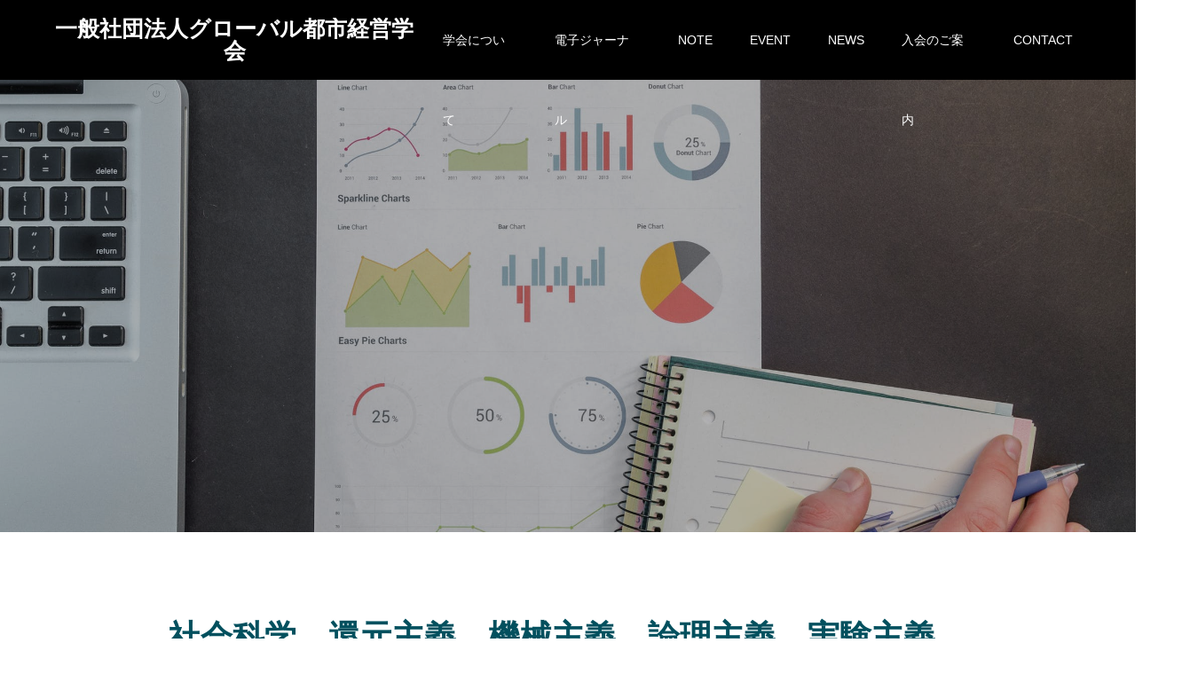

--- FILE ---
content_type: text/html; charset=UTF-8
request_url: https://ai-colab.com/tag/%E7%A4%BE%E4%BC%9A%E7%A7%91%E5%AD%A6%E3%80%80%E9%82%84%E5%85%83%E4%B8%BB%E7%BE%A9%E3%80%80%E6%A9%9F%E6%A2%B0%E4%B8%BB%E7%BE%A9%E3%80%80%E8%AB%96%E7%90%86%E4%B8%BB%E7%BE%A9%E3%80%80%E5%AE%9F%E9%A8%93/
body_size: 7337
content:
<!doctype html>
<html lang="ja" prefix="og: http://ogp.me/ns#">
<head>
<meta charset="UTF-8">
<meta name="viewport" content="width=device-width, initial-scale=1">
<title>社会科学　還元主義　機械主義　論理主義　実験主義　に関する記事一覧 &#8211; 一般社団法人グローバル都市経営学会</title>
<meta name='robots' content='max-image-preview:large' />
<link rel='dns-prefetch' href='//webfonts.xserver.jp' />
<link rel='dns-prefetch' href='//s.w.org' />
<link rel="alternate" type="application/rss+xml" title="一般社団法人グローバル都市経営学会 &raquo; フィード" href="https://ai-colab.com/feed/" />
<link rel="alternate" type="application/rss+xml" title="一般社団法人グローバル都市経営学会 &raquo; コメントフィード" href="https://ai-colab.com/comments/feed/" />
<link rel="alternate" type="application/rss+xml" title="一般社団法人グローバル都市経営学会 &raquo; 社会科学　還元主義　機械主義　論理主義　実験主義　 タグのフィード" href="https://ai-colab.com/tag/%e7%a4%be%e4%bc%9a%e7%a7%91%e5%ad%a6%e3%80%80%e9%82%84%e5%85%83%e4%b8%bb%e7%be%a9%e3%80%80%e6%a9%9f%e6%a2%b0%e4%b8%bb%e7%be%a9%e3%80%80%e8%ab%96%e7%90%86%e4%b8%bb%e7%be%a9%e3%80%80%e5%ae%9f%e9%a8%93/feed/" />
		<!-- This site uses the Google Analytics by ExactMetrics plugin v7.10.0 - Using Analytics tracking - https://www.exactmetrics.com/ -->
		<!-- Note: ExactMetrics is not currently configured on this site. The site owner needs to authenticate with Google Analytics in the ExactMetrics settings panel. -->
					<!-- No UA code set -->
				<!-- / Google Analytics by ExactMetrics -->
		<script type="text/javascript">
window._wpemojiSettings = {"baseUrl":"https:\/\/s.w.org\/images\/core\/emoji\/14.0.0\/72x72\/","ext":".png","svgUrl":"https:\/\/s.w.org\/images\/core\/emoji\/14.0.0\/svg\/","svgExt":".svg","source":{"concatemoji":"https:\/\/ai-colab.com\/wp-includes\/js\/wp-emoji-release.min.js?ver=6.0.11"}};
/*! This file is auto-generated */
!function(e,a,t){var n,r,o,i=a.createElement("canvas"),p=i.getContext&&i.getContext("2d");function s(e,t){var a=String.fromCharCode,e=(p.clearRect(0,0,i.width,i.height),p.fillText(a.apply(this,e),0,0),i.toDataURL());return p.clearRect(0,0,i.width,i.height),p.fillText(a.apply(this,t),0,0),e===i.toDataURL()}function c(e){var t=a.createElement("script");t.src=e,t.defer=t.type="text/javascript",a.getElementsByTagName("head")[0].appendChild(t)}for(o=Array("flag","emoji"),t.supports={everything:!0,everythingExceptFlag:!0},r=0;r<o.length;r++)t.supports[o[r]]=function(e){if(!p||!p.fillText)return!1;switch(p.textBaseline="top",p.font="600 32px Arial",e){case"flag":return s([127987,65039,8205,9895,65039],[127987,65039,8203,9895,65039])?!1:!s([55356,56826,55356,56819],[55356,56826,8203,55356,56819])&&!s([55356,57332,56128,56423,56128,56418,56128,56421,56128,56430,56128,56423,56128,56447],[55356,57332,8203,56128,56423,8203,56128,56418,8203,56128,56421,8203,56128,56430,8203,56128,56423,8203,56128,56447]);case"emoji":return!s([129777,127995,8205,129778,127999],[129777,127995,8203,129778,127999])}return!1}(o[r]),t.supports.everything=t.supports.everything&&t.supports[o[r]],"flag"!==o[r]&&(t.supports.everythingExceptFlag=t.supports.everythingExceptFlag&&t.supports[o[r]]);t.supports.everythingExceptFlag=t.supports.everythingExceptFlag&&!t.supports.flag,t.DOMReady=!1,t.readyCallback=function(){t.DOMReady=!0},t.supports.everything||(n=function(){t.readyCallback()},a.addEventListener?(a.addEventListener("DOMContentLoaded",n,!1),e.addEventListener("load",n,!1)):(e.attachEvent("onload",n),a.attachEvent("onreadystatechange",function(){"complete"===a.readyState&&t.readyCallback()})),(e=t.source||{}).concatemoji?c(e.concatemoji):e.wpemoji&&e.twemoji&&(c(e.twemoji),c(e.wpemoji)))}(window,document,window._wpemojiSettings);
</script>
<style type="text/css">
img.wp-smiley,
img.emoji {
	display: inline !important;
	border: none !important;
	box-shadow: none !important;
	height: 1em !important;
	width: 1em !important;
	margin: 0 0.07em !important;
	vertical-align: -0.1em !important;
	background: none !important;
	padding: 0 !important;
}
</style>
	<link rel='stylesheet' id='wp-block-library-css'  href='https://ai-colab.com/wp-includes/css/dist/block-library/style.min.css?ver=6.0.11' type='text/css' media='all' />
<style id='global-styles-inline-css' type='text/css'>
body{--wp--preset--color--black: #000000;--wp--preset--color--cyan-bluish-gray: #abb8c3;--wp--preset--color--white: #ffffff;--wp--preset--color--pale-pink: #f78da7;--wp--preset--color--vivid-red: #cf2e2e;--wp--preset--color--luminous-vivid-orange: #ff6900;--wp--preset--color--luminous-vivid-amber: #fcb900;--wp--preset--color--light-green-cyan: #7bdcb5;--wp--preset--color--vivid-green-cyan: #00d084;--wp--preset--color--pale-cyan-blue: #8ed1fc;--wp--preset--color--vivid-cyan-blue: #0693e3;--wp--preset--color--vivid-purple: #9b51e0;--wp--preset--gradient--vivid-cyan-blue-to-vivid-purple: linear-gradient(135deg,rgba(6,147,227,1) 0%,rgb(155,81,224) 100%);--wp--preset--gradient--light-green-cyan-to-vivid-green-cyan: linear-gradient(135deg,rgb(122,220,180) 0%,rgb(0,208,130) 100%);--wp--preset--gradient--luminous-vivid-amber-to-luminous-vivid-orange: linear-gradient(135deg,rgba(252,185,0,1) 0%,rgba(255,105,0,1) 100%);--wp--preset--gradient--luminous-vivid-orange-to-vivid-red: linear-gradient(135deg,rgba(255,105,0,1) 0%,rgb(207,46,46) 100%);--wp--preset--gradient--very-light-gray-to-cyan-bluish-gray: linear-gradient(135deg,rgb(238,238,238) 0%,rgb(169,184,195) 100%);--wp--preset--gradient--cool-to-warm-spectrum: linear-gradient(135deg,rgb(74,234,220) 0%,rgb(151,120,209) 20%,rgb(207,42,186) 40%,rgb(238,44,130) 60%,rgb(251,105,98) 80%,rgb(254,248,76) 100%);--wp--preset--gradient--blush-light-purple: linear-gradient(135deg,rgb(255,206,236) 0%,rgb(152,150,240) 100%);--wp--preset--gradient--blush-bordeaux: linear-gradient(135deg,rgb(254,205,165) 0%,rgb(254,45,45) 50%,rgb(107,0,62) 100%);--wp--preset--gradient--luminous-dusk: linear-gradient(135deg,rgb(255,203,112) 0%,rgb(199,81,192) 50%,rgb(65,88,208) 100%);--wp--preset--gradient--pale-ocean: linear-gradient(135deg,rgb(255,245,203) 0%,rgb(182,227,212) 50%,rgb(51,167,181) 100%);--wp--preset--gradient--electric-grass: linear-gradient(135deg,rgb(202,248,128) 0%,rgb(113,206,126) 100%);--wp--preset--gradient--midnight: linear-gradient(135deg,rgb(2,3,129) 0%,rgb(40,116,252) 100%);--wp--preset--duotone--dark-grayscale: url('#wp-duotone-dark-grayscale');--wp--preset--duotone--grayscale: url('#wp-duotone-grayscale');--wp--preset--duotone--purple-yellow: url('#wp-duotone-purple-yellow');--wp--preset--duotone--blue-red: url('#wp-duotone-blue-red');--wp--preset--duotone--midnight: url('#wp-duotone-midnight');--wp--preset--duotone--magenta-yellow: url('#wp-duotone-magenta-yellow');--wp--preset--duotone--purple-green: url('#wp-duotone-purple-green');--wp--preset--duotone--blue-orange: url('#wp-duotone-blue-orange');--wp--preset--font-size--small: 13px;--wp--preset--font-size--medium: 20px;--wp--preset--font-size--large: 36px;--wp--preset--font-size--x-large: 42px;}.has-black-color{color: var(--wp--preset--color--black) !important;}.has-cyan-bluish-gray-color{color: var(--wp--preset--color--cyan-bluish-gray) !important;}.has-white-color{color: var(--wp--preset--color--white) !important;}.has-pale-pink-color{color: var(--wp--preset--color--pale-pink) !important;}.has-vivid-red-color{color: var(--wp--preset--color--vivid-red) !important;}.has-luminous-vivid-orange-color{color: var(--wp--preset--color--luminous-vivid-orange) !important;}.has-luminous-vivid-amber-color{color: var(--wp--preset--color--luminous-vivid-amber) !important;}.has-light-green-cyan-color{color: var(--wp--preset--color--light-green-cyan) !important;}.has-vivid-green-cyan-color{color: var(--wp--preset--color--vivid-green-cyan) !important;}.has-pale-cyan-blue-color{color: var(--wp--preset--color--pale-cyan-blue) !important;}.has-vivid-cyan-blue-color{color: var(--wp--preset--color--vivid-cyan-blue) !important;}.has-vivid-purple-color{color: var(--wp--preset--color--vivid-purple) !important;}.has-black-background-color{background-color: var(--wp--preset--color--black) !important;}.has-cyan-bluish-gray-background-color{background-color: var(--wp--preset--color--cyan-bluish-gray) !important;}.has-white-background-color{background-color: var(--wp--preset--color--white) !important;}.has-pale-pink-background-color{background-color: var(--wp--preset--color--pale-pink) !important;}.has-vivid-red-background-color{background-color: var(--wp--preset--color--vivid-red) !important;}.has-luminous-vivid-orange-background-color{background-color: var(--wp--preset--color--luminous-vivid-orange) !important;}.has-luminous-vivid-amber-background-color{background-color: var(--wp--preset--color--luminous-vivid-amber) !important;}.has-light-green-cyan-background-color{background-color: var(--wp--preset--color--light-green-cyan) !important;}.has-vivid-green-cyan-background-color{background-color: var(--wp--preset--color--vivid-green-cyan) !important;}.has-pale-cyan-blue-background-color{background-color: var(--wp--preset--color--pale-cyan-blue) !important;}.has-vivid-cyan-blue-background-color{background-color: var(--wp--preset--color--vivid-cyan-blue) !important;}.has-vivid-purple-background-color{background-color: var(--wp--preset--color--vivid-purple) !important;}.has-black-border-color{border-color: var(--wp--preset--color--black) !important;}.has-cyan-bluish-gray-border-color{border-color: var(--wp--preset--color--cyan-bluish-gray) !important;}.has-white-border-color{border-color: var(--wp--preset--color--white) !important;}.has-pale-pink-border-color{border-color: var(--wp--preset--color--pale-pink) !important;}.has-vivid-red-border-color{border-color: var(--wp--preset--color--vivid-red) !important;}.has-luminous-vivid-orange-border-color{border-color: var(--wp--preset--color--luminous-vivid-orange) !important;}.has-luminous-vivid-amber-border-color{border-color: var(--wp--preset--color--luminous-vivid-amber) !important;}.has-light-green-cyan-border-color{border-color: var(--wp--preset--color--light-green-cyan) !important;}.has-vivid-green-cyan-border-color{border-color: var(--wp--preset--color--vivid-green-cyan) !important;}.has-pale-cyan-blue-border-color{border-color: var(--wp--preset--color--pale-cyan-blue) !important;}.has-vivid-cyan-blue-border-color{border-color: var(--wp--preset--color--vivid-cyan-blue) !important;}.has-vivid-purple-border-color{border-color: var(--wp--preset--color--vivid-purple) !important;}.has-vivid-cyan-blue-to-vivid-purple-gradient-background{background: var(--wp--preset--gradient--vivid-cyan-blue-to-vivid-purple) !important;}.has-light-green-cyan-to-vivid-green-cyan-gradient-background{background: var(--wp--preset--gradient--light-green-cyan-to-vivid-green-cyan) !important;}.has-luminous-vivid-amber-to-luminous-vivid-orange-gradient-background{background: var(--wp--preset--gradient--luminous-vivid-amber-to-luminous-vivid-orange) !important;}.has-luminous-vivid-orange-to-vivid-red-gradient-background{background: var(--wp--preset--gradient--luminous-vivid-orange-to-vivid-red) !important;}.has-very-light-gray-to-cyan-bluish-gray-gradient-background{background: var(--wp--preset--gradient--very-light-gray-to-cyan-bluish-gray) !important;}.has-cool-to-warm-spectrum-gradient-background{background: var(--wp--preset--gradient--cool-to-warm-spectrum) !important;}.has-blush-light-purple-gradient-background{background: var(--wp--preset--gradient--blush-light-purple) !important;}.has-blush-bordeaux-gradient-background{background: var(--wp--preset--gradient--blush-bordeaux) !important;}.has-luminous-dusk-gradient-background{background: var(--wp--preset--gradient--luminous-dusk) !important;}.has-pale-ocean-gradient-background{background: var(--wp--preset--gradient--pale-ocean) !important;}.has-electric-grass-gradient-background{background: var(--wp--preset--gradient--electric-grass) !important;}.has-midnight-gradient-background{background: var(--wp--preset--gradient--midnight) !important;}.has-small-font-size{font-size: var(--wp--preset--font-size--small) !important;}.has-medium-font-size{font-size: var(--wp--preset--font-size--medium) !important;}.has-large-font-size{font-size: var(--wp--preset--font-size--large) !important;}.has-x-large-font-size{font-size: var(--wp--preset--font-size--x-large) !important;}
</style>
<link rel='stylesheet' id='switch-style-css'  href='https://ai-colab.com/wp-content/themes/switch_tcd063/style.css?ver=1.0' type='text/css' media='all' />
<script type='text/javascript' src='https://ai-colab.com/wp-includes/js/jquery/jquery.min.js?ver=3.6.0' id='jquery-core-js'></script>
<script type='text/javascript' src='https://ai-colab.com/wp-includes/js/jquery/jquery-migrate.min.js?ver=3.3.2' id='jquery-migrate-js'></script>
<script type='text/javascript' src='//webfonts.xserver.jp/js/xserverv3.js?fadein=0&#038;ver=2.0.9' id='typesquare_std-js'></script>
<link rel="https://api.w.org/" href="https://ai-colab.com/wp-json/" /><link rel="alternate" type="application/json" href="https://ai-colab.com/wp-json/wp/v2/tags/153" /><meta name="cdp-version" content="1.5.0" /><link rel="shortcut icon" href="https://ai-colab.com/wp-content/uploads/2020/03/しおり付きの本のアイコン素材.png">
<style>
.c-comment__form-submit:hover,.p-cb__item-btn a,.c-pw__btn,.p-readmore__btn,.p-pager span,.p-page-links a,.p-pagetop,.p-widget__title,.p-entry__meta,.p-headline,.p-article06__cat,.p-nav02__item-upper,.p-page-header__title,.p-plan__title,.p-btn{background: #000000}.c-pw__btn:hover,.p-cb__item-btn a:hover,.p-pagetop:focus,.p-pagetop:hover,.p-readmore__btn:hover,.p-page-links > span,.p-page-links a:hover,.p-pager a:hover,.p-entry__meta a:hover,.p-article06__cat:hover,.p-interview__cat:hover,.p-nav02__item-upper:hover,.p-btn:hover{background: #02505e}.p-archive-header__title,.p-article01__title a:hover,.p-article01__cat a:hover,.p-article04__title a:hover,.p-faq__cat,.p-faq__list dt:hover,.p-triangle,.p-article06__title a:hover,.p-interview__faq dt,.p-nav02__item-lower:hover .p-nav02__item-title,.p-article07 a:hover,.p-article07__title,.p-block01__title,.p-block01__lower-title,.p-block02__item-title,.p-block03__item-title,.p-block04__title,.p-index-content02__title,.p-article09 a:hover .p-article09__title,.p-index-content06__title,.p-plan-table01__price,.p-plan__catch,.p-plan__notice-title,.p-spec__title{color: #02505e}.p-entry__body a{color: #01577f}body{font-family: "Segoe UI", Verdana, "游ゴシック", YuGothic, "Hiragino Kaku Gothic ProN", Meiryo, sans-serif}.c-logo,.p-page-header__title,.p-page-header__desc,.p-archive-header__title,.p-faq__cat,.p-interview__title,.p-footer-link__title,.p-block01__title,.p-block04__title,.p-index-content02__title,.p-headline02__title,.p-index-content01__title,.p-index-content06__title,.p-index-content07__title,.p-index-content09__title,.p-plan__title,.p-plan__catch,.p-header-content__title,.p-spec__title{font-family: "Segoe UI", Verdana, "游ゴシック", YuGothic, "Hiragino Kaku Gothic ProN", Meiryo, sans-serif}.p-page-header__title{transition-delay: 3s}.p-hover-effect--type1:hover img{-webkit-transform: scale(1.2);transform: scale(1.2)}.l-header__logo a{color: #ffffff;font-size: 25px}.l-header{background: rgba(0, 0, 0, 1.000000)}.l-header--fixed.is-active{background: rgba(0, 0, 0, 1.000000)}.p-menu-btn{color: #ffffff}.p-global-nav > ul > li > a{color: #ffffff}.p-global-nav > ul > li > a:hover{color: #999999}.p-global-nav .sub-menu a{background: #000000;color: #ffffff}.p-global-nav .sub-menu a:hover{background: #442606;color: #ffffff}.p-global-nav .menu-item-has-children > a > .p-global-nav__toggle::before{border-color: #ffffff}.p-footer-link{background-image: url(https://ai-colab.com/wp-content/uploads/2019/03/e03bd76885a08edfa57e7ec3f8d6e842_m.jpg)}.p-footer-link::before{background: rgba(0,0,0, 0.500000)}.p-info{background: #ffffff;color: #000000}.p-info__logo{font-size: 25px}.p-footer-nav{background: #f5f5f5;color: #000000}.p-footer-nav a{color: #000000}.p-footer-nav a:hover{color: #04388c}.p-copyright{background: #000000}.p-page-header::before{background: rgba(0, 0, 0, 0.3)}.p-page-header__desc{color: #ffffff;font-size: 40px}@media screen and (max-width: 1199px) {.l-header{background: #000000}.l-header--fixed.is-active{background: #000000}.p-global-nav{background: rgba(0,0,0, 1)}.p-global-nav > ul > li > a,.p-global-nav > ul > li > a:hover,.p-global-nav a,.p-global-nav a:hover,.p-global-nav .sub-menu a,.p-global-nav .sub-menu a:hover{color: #ffffff!important}.p-global-nav .menu-item-has-children > a > .sub-menu-toggle::before{border-color: #ffffff}}@media screen and (max-width: 767px) {.p-page-header__desc{font-size: 18px}}.c-load--type1 { border: 3px solid rgba(0, 0, 0, 0.2); border-top-color: #000000; }
</style>
<link rel="stylesheet" href="https://ai-colab.com/wp-content/plugins/online-lesson-booking-system/front.css" type="text/css" /></head>
<body class="archive tag tag-153">
  <div id="site_loader_overlay">
  <div id="site_loader_animation" class="c-load--type1">
      </div>
</div>
<header id="js-header" class="l-header">
  <div class="l-header__inner l-inner">
    <div class="l-header__logo c-logo">
    <a href="https://ai-colab.com/">一般社団法人グローバル都市経営学会</a>
  </div>
    <button id="js-menu-btn" class="p-menu-btn c-menu-btn"></button>
    <nav id="js-global-nav" class="p-global-nav"><ul id="menu-%e3%82%b5%e3%83%b3%e3%83%97%e3%83%ab%e3%83%a1%e3%83%8b%e3%83%a5%e3%83%bc" class="menu"><li id="menu-item-34" class="menu-item menu-item-type-custom menu-item-object-custom menu-item-has-children menu-item-34"><a href="http://hakutai-demo3.work/concept/">学会について<span class="p-global-nav__toggle"></span></a>
<ul class="sub-menu">
	<li id="menu-item-996" class="menu-item menu-item-type-post_type menu-item-object-page menu-item-996"><a href="https://ai-colab.com/kaichou/">会長挨拶<span class="p-global-nav__toggle"></span></a></li>
	<li id="menu-item-980" class="menu-item menu-item-type-post_type_archive menu-item-object-interview menu-item-980"><a href="https://ai-colab.com/interview/">会員紹介<span class="p-global-nav__toggle"></span></a></li>
</ul>
</li>
<li id="menu-item-1173" class="menu-item menu-item-type-custom menu-item-object-custom menu-item-1173"><a href="http://ai-colab.com/category/note/journal/">電子ジャーナル<span class="p-global-nav__toggle"></span></a></li>
<li id="menu-item-309" class="menu-item menu-item-type-custom menu-item-object-custom menu-item-has-children menu-item-309"><a href="http://ai-colab.com/category/note/">NOTE<span class="p-global-nav__toggle"></span></a>
<ul class="sub-menu">
	<li id="menu-item-456" class="menu-item menu-item-type-taxonomy menu-item-object-post_tag menu-item-has-children menu-item-456"><a href="https://ai-colab.com/tag/all/">NOTE講師別<span class="p-global-nav__toggle"></span></a>
	<ul class="sub-menu">
		<li id="menu-item-478" class="menu-item menu-item-type-taxonomy menu-item-object-category menu-item-478"><a href="https://ai-colab.com/category/%e3%83%81%e3%82%ab-k/">チカ .K<span class="p-global-nav__toggle"></span></a></li>
		<li id="menu-item-480" class="menu-item menu-item-type-taxonomy menu-item-object-category menu-item-480"><a href="https://ai-colab.com/category/%e3%82%bf%e3%83%8b%e3%83%a2%e3%83%88-k/">タニモト .K<span class="p-global-nav__toggle"></span></a></li>
	</ul>
</li>
	<li id="menu-item-400" class="menu-item menu-item-type-taxonomy menu-item-object-category menu-item-400"><a href="https://ai-colab.com/category/note/">全ての記事<span class="p-global-nav__toggle"></span></a></li>
	<li id="menu-item-395" class="menu-item menu-item-type-taxonomy menu-item-object-category menu-item-395"><a href="https://ai-colab.com/category/note/information-economics/">情報経済論<span class="p-global-nav__toggle"></span></a></li>
	<li id="menu-item-396" class="menu-item menu-item-type-taxonomy menu-item-object-category menu-item-396"><a href="https://ai-colab.com/category/note/e-business/">Eビジネス<span class="p-global-nav__toggle"></span></a></li>
	<li id="menu-item-397" class="menu-item menu-item-type-taxonomy menu-item-object-category menu-item-397"><a href="https://ai-colab.com/category/note/ai-marketing/">AIマーケティング<span class="p-global-nav__toggle"></span></a></li>
	<li id="menu-item-399" class="menu-item menu-item-type-taxonomy menu-item-object-category menu-item-399"><a href="https://ai-colab.com/category/note/data-mining/">データマイニング<span class="p-global-nav__toggle"></span></a></li>
	<li id="menu-item-398" class="menu-item menu-item-type-taxonomy menu-item-object-category menu-item-398"><a href="https://ai-colab.com/category/note/microeconomics/">ミクロ経済学<span class="p-global-nav__toggle"></span></a></li>
</ul>
</li>
<li id="menu-item-75" class="menu-item menu-item-type-post_type_archive menu-item-object-event menu-item-75"><a href="https://ai-colab.com/event/">EVENT<span class="p-global-nav__toggle"></span></a></li>
<li id="menu-item-74" class="menu-item menu-item-type-post_type_archive menu-item-object-news menu-item-74"><a href="https://ai-colab.com/news/">NEWS<span class="p-global-nav__toggle"></span></a></li>
<li id="menu-item-1840" class="menu-item menu-item-type-post_type menu-item-object-page menu-item-1840"><a href="https://ai-colab.com/%e5%85%a5%e4%bc%9a%e3%81%ae%e3%81%94%e6%a1%88%e5%86%85/">入会のご案内<span class="p-global-nav__toggle"></span></a></li>
<li id="menu-item-35" class="menu-item menu-item-type-custom menu-item-object-custom menu-item-has-children menu-item-35"><a href="http://hakutai-demo3.work/%E3%81%8A%E5%95%8F%E3%81%84%E5%90%88%E3%82%8F%E3%81%9B/">CONTACT<span class="p-global-nav__toggle"></span></a>
<ul class="sub-menu">
	<li id="menu-item-79" class="menu-item menu-item-type-custom menu-item-object-custom menu-item-79"><a href="http://hakutai-demo3.work/faq/">FAQ<span class="p-global-nav__toggle"></span></a></li>
</ul>
</li>
</ul></nav>  </div>
</header>
<main class="l-main">
    <header id="js-page-header" class="p-page-header">
        <h1 class="p-page-header__title">note</h1>
        <div class="p-page-header__inner l-inner">
      <p id="js-page-header__desc" class="p-page-header__desc"><span>日々の研究を記します。</span></p>
    </div>
    <div id="js-page-header__img" class="p-page-header__img p-page-header__img--type3">
      <img src="https://ai-colab.com/wp-content/uploads/2019/04/pexels-photo-669610.jpeg" alt="">
    </div>
  </header>
  <div class="l-contents l-inner">
    <div class="l-primary">
      <div class="p-archive-header">
                  <h2 class="p-archive-header__title">社会科学　還元主義　機械主義　論理主義　実験主義　</h2>
              </div>
      <div class="p-blog-list">
                <article class="p-blog-list__item p-article01">
                    <div class="p-article01__date p-triangle">
            <time class="p-date" datetime="2020-03-31">
                            <span class="p-date__month p-date__month--ja">3月</span>
                            <span class="p-date__day">31</span>
              2020            </time>
          </div>
                    <a class="p-article01__img p-hover-effect--type1" href="https://ai-colab.com/2020/03/31/%e7%b7%8f%e5%90%88%e3%82%b7%e3%82%b9%e3%83%86%e3%83%a0%e8%ab%96%e3%80%80%e7%ac%ac12%e5%9b%9e%e3%80%80%e7%a4%be%e4%bc%9a%e7%a7%91%e5%ad%a6%e3%81%ae%e7%a7%91%e5%ad%a6%e6%80%a7/" title="総合システム論　第12回　社会科学の科学性">
            <img src="https://ai-colab.com/wp-content/themes/switch_tcd063/assets/images/590x380.gif" alt="">          </a>
          <div class="p-article01__content">
            <h3 class="p-article01__title">
            <a href="https://ai-colab.com/2020/03/31/%e7%b7%8f%e5%90%88%e3%82%b7%e3%82%b9%e3%83%86%e3%83%a0%e8%ab%96%e3%80%80%e7%ac%ac12%e5%9b%9e%e3%80%80%e7%a4%be%e4%bc%9a%e7%a7%91%e5%ad%a6%e3%81%ae%e7%a7%91%e5%ad%a6%e6%80%a7/" title="総合システム論　第12回　社会科学の科学性">総合システム論　第12回　社会科学の科学性</a>
            </h3>
                        <p class="p-article01__cat"><a href="https://ai-colab.com/category/%e3%83%81%e3%82%ab-k/" rel="category tag">チカ .K</a>, <a href="https://ai-colab.com/category/note/" rel="category tag">全ての記事</a></p>
                      </div>
        </article>
              </div><!-- /.p-blog-list -->
          </div><!-- /.l-primary -->
  </div><!-- /.l-contents -->
</main>
<footer class="l-footer">

  
        <section id="js-footer-link" class="p-footer-link p-footer-link--img">

      
        
      
      <div class="p-footer-link__inner l-inner">
        <h2 class="p-footer-link__title">ソーシャルスポンサー</h2>
        <p class="p-footer-link__desc">AIとのコラボレーションにを支援する企業や学校を紹介します。</p>
        <ul class="p-footer-link__list">
                              <li class="p-footer-link__list-item p-article07">
            <a class="p-hover-effect--type1" href="https://hakutai.info/">
              <span class="p-article07__title">コンサルティングサービス</span>
              <img src="https://ai-colab.com/wp-content/uploads/2019/03/publicdomainq-0010381tzy.jpg" alt="">
            </a>
          </li>
                              <li class="p-footer-link__list-item p-article07">
            <a class="p-hover-effect--type1" href="http://ai-colab.com/interview/">
              <span class="p-article07__title">スポンサー会員企業</span>
              <img src="https://ai-colab.com/wp-content/uploads/2019/02/business-suit-690048_1280.jpg" alt="">
            </a>
          </li>
                  </ul>
      </div>
    </section>
    
  
  <div class="p-info">
    <div class="p-info__inner l-inner">
      <div class="p-info__logo c-logo">
    <a href="https://ai-colab.com/">一般社団法人グローバル都市経営学会</a>
  </div>
      <p class="p-info__address">〒530-0001 <br />
大阪府大阪市北区梅田１丁目２−２-6F</p>
	    <ul class="p-social-nav">
                                                          <li class="p-social-nav__item p-social-nav__item--rss"><a href="https://ai-colab.com/feed/"></a></li>
        	    </ul>
    </div>
  </div>
  <ul id="menu-%e3%82%b5%e3%83%b3%e3%83%97%e3%83%ab%e3%83%a1%e3%83%8b%e3%83%a5%e3%83%bc-1" class="p-footer-nav"><li class="menu-item menu-item-type-custom menu-item-object-custom menu-item-has-children menu-item-34"><a href="http://hakutai-demo3.work/concept/">学会について</a></li>
<li class="menu-item menu-item-type-custom menu-item-object-custom menu-item-1173"><a href="http://ai-colab.com/category/note/journal/">電子ジャーナル</a></li>
<li class="menu-item menu-item-type-custom menu-item-object-custom menu-item-has-children menu-item-309"><a href="http://ai-colab.com/category/note/">NOTE</a></li>
<li class="menu-item menu-item-type-post_type_archive menu-item-object-event menu-item-75"><a href="https://ai-colab.com/event/">EVENT</a></li>
<li class="menu-item menu-item-type-post_type_archive menu-item-object-news menu-item-74"><a href="https://ai-colab.com/news/">NEWS</a></li>
<li class="menu-item menu-item-type-post_type menu-item-object-page menu-item-1840"><a href="https://ai-colab.com/%e5%85%a5%e4%bc%9a%e3%81%ae%e3%81%94%e6%a1%88%e5%86%85/">入会のご案内</a></li>
<li class="menu-item menu-item-type-custom menu-item-object-custom menu-item-has-children menu-item-35"><a href="http://hakutai-demo3.work/%E3%81%8A%E5%95%8F%E3%81%84%E5%90%88%E3%82%8F%E3%81%9B/">CONTACT</a></li>
</ul>  <p class="p-copyright">
  <small>Copyright &copy; 一般社団法人グローバル都市経営学会 All Rights Reserved.</small>
  </p>
  <button id="js-pagetop" class="p-pagetop"></button>
</footer>
</div>
<script type='text/javascript' src='https://ai-colab.com/wp-content/themes/switch_tcd063/assets/js/t.min.js?ver=1.0' id='switch-t-js'></script>
<script type='text/javascript' src='https://ai-colab.com/wp-content/themes/switch_tcd063/assets/js/functions.min.js?ver=1.0' id='switch-script-js'></script>
<script type='text/javascript' src='https://ai-colab.com/wp-content/themes/switch_tcd063/assets/js/youtube.min.js?ver=1.0' id='switch-youtube-js'></script>
<script type='text/javascript' src='https://ai-colab.com/wp-content/plugins/online-lesson-booking-system/front.js?ver=0.9.9' id='olbsystem_script-js'></script>
<script>
(function($) {
  var initialized = false;
  var initialize = function() {
    if (initialized) return;
    initialized = true;

    $(document).trigger('js-initialized');
    $(window).trigger('resize').trigger('scroll');
  };

  	$(window).load(function() {
    setTimeout(initialize, 800);
		$('#site_loader_animation:not(:hidden, :animated)').delay(600).fadeOut(400);
		$('#site_loader_overlay:not(:hidden, :animated)').delay(900).fadeOut(800);
	});
	setTimeout(function(){
		setTimeout(initialize, 800);
		$('#site_loader_animation:not(:hidden, :animated)').delay(600).fadeOut(400);
		$('#site_loader_overlay:not(:hidden, :animated)').delay(900).fadeOut(800);
	}, 3000);

  
})(jQuery);
</script>
</body>
</html>
